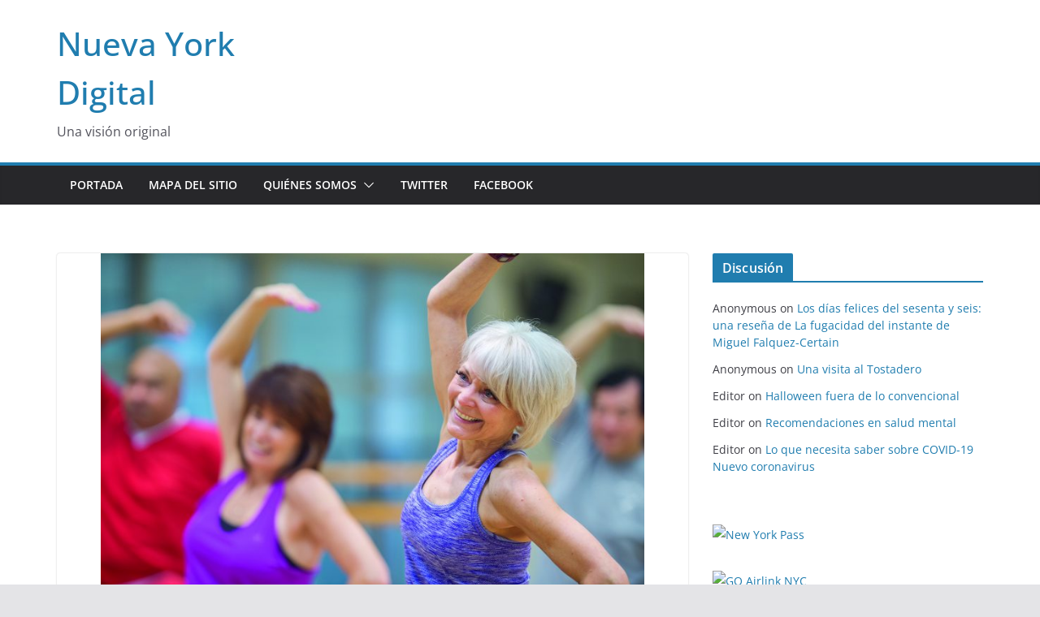

--- FILE ---
content_type: text/html; charset=UTF-8
request_url: http://nuevayorkdigital.com/7-consejos-para-controlar-la-diabetes/
body_size: 10980
content:
		<!doctype html>
		<html lang="en-US">
		
<head>

			<meta charset="UTF-8"/>
		<meta name="viewport" content="width=device-width, initial-scale=1">
		<link rel="profile" href="http://gmpg.org/xfn/11"/>
		
	<title>7 Consejos para controlar la diabetes &#8211; Nueva York Digital</title>
<meta name='robots' content='max-image-preview:large' />
<link rel="alternate" type="application/rss+xml" title="Nueva York Digital &raquo; Feed" href="http://nuevayorkdigital.com/feed/" />
<link rel="alternate" type="application/rss+xml" title="Nueva York Digital &raquo; Comments Feed" href="http://nuevayorkdigital.com/comments/feed/" />
<link rel="alternate" title="oEmbed (JSON)" type="application/json+oembed" href="http://nuevayorkdigital.com/wp-json/oembed/1.0/embed?url=http%3A%2F%2Fnuevayorkdigital.com%2F7-consejos-para-controlar-la-diabetes%2F" />
<link rel="alternate" title="oEmbed (XML)" type="text/xml+oembed" href="http://nuevayorkdigital.com/wp-json/oembed/1.0/embed?url=http%3A%2F%2Fnuevayorkdigital.com%2F7-consejos-para-controlar-la-diabetes%2F&#038;format=xml" />
<style id='wp-img-auto-sizes-contain-inline-css' type='text/css'>
img:is([sizes=auto i],[sizes^="auto," i]){contain-intrinsic-size:3000px 1500px}
/*# sourceURL=wp-img-auto-sizes-contain-inline-css */
</style>
<style id='wp-emoji-styles-inline-css' type='text/css'>

	img.wp-smiley, img.emoji {
		display: inline !important;
		border: none !important;
		box-shadow: none !important;
		height: 1em !important;
		width: 1em !important;
		margin: 0 0.07em !important;
		vertical-align: -0.1em !important;
		background: none !important;
		padding: 0 !important;
	}
/*# sourceURL=wp-emoji-styles-inline-css */
</style>
<style id='wp-block-library-inline-css' type='text/css'>
:root{--wp-block-synced-color:#7a00df;--wp-block-synced-color--rgb:122,0,223;--wp-bound-block-color:var(--wp-block-synced-color);--wp-editor-canvas-background:#ddd;--wp-admin-theme-color:#007cba;--wp-admin-theme-color--rgb:0,124,186;--wp-admin-theme-color-darker-10:#006ba1;--wp-admin-theme-color-darker-10--rgb:0,107,160.5;--wp-admin-theme-color-darker-20:#005a87;--wp-admin-theme-color-darker-20--rgb:0,90,135;--wp-admin-border-width-focus:2px}@media (min-resolution:192dpi){:root{--wp-admin-border-width-focus:1.5px}}.wp-element-button{cursor:pointer}:root .has-very-light-gray-background-color{background-color:#eee}:root .has-very-dark-gray-background-color{background-color:#313131}:root .has-very-light-gray-color{color:#eee}:root .has-very-dark-gray-color{color:#313131}:root .has-vivid-green-cyan-to-vivid-cyan-blue-gradient-background{background:linear-gradient(135deg,#00d084,#0693e3)}:root .has-purple-crush-gradient-background{background:linear-gradient(135deg,#34e2e4,#4721fb 50%,#ab1dfe)}:root .has-hazy-dawn-gradient-background{background:linear-gradient(135deg,#faaca8,#dad0ec)}:root .has-subdued-olive-gradient-background{background:linear-gradient(135deg,#fafae1,#67a671)}:root .has-atomic-cream-gradient-background{background:linear-gradient(135deg,#fdd79a,#004a59)}:root .has-nightshade-gradient-background{background:linear-gradient(135deg,#330968,#31cdcf)}:root .has-midnight-gradient-background{background:linear-gradient(135deg,#020381,#2874fc)}:root{--wp--preset--font-size--normal:16px;--wp--preset--font-size--huge:42px}.has-regular-font-size{font-size:1em}.has-larger-font-size{font-size:2.625em}.has-normal-font-size{font-size:var(--wp--preset--font-size--normal)}.has-huge-font-size{font-size:var(--wp--preset--font-size--huge)}.has-text-align-center{text-align:center}.has-text-align-left{text-align:left}.has-text-align-right{text-align:right}.has-fit-text{white-space:nowrap!important}#end-resizable-editor-section{display:none}.aligncenter{clear:both}.items-justified-left{justify-content:flex-start}.items-justified-center{justify-content:center}.items-justified-right{justify-content:flex-end}.items-justified-space-between{justify-content:space-between}.screen-reader-text{border:0;clip-path:inset(50%);height:1px;margin:-1px;overflow:hidden;padding:0;position:absolute;width:1px;word-wrap:normal!important}.screen-reader-text:focus{background-color:#ddd;clip-path:none;color:#444;display:block;font-size:1em;height:auto;left:5px;line-height:normal;padding:15px 23px 14px;text-decoration:none;top:5px;width:auto;z-index:100000}html :where(.has-border-color){border-style:solid}html :where([style*=border-top-color]){border-top-style:solid}html :where([style*=border-right-color]){border-right-style:solid}html :where([style*=border-bottom-color]){border-bottom-style:solid}html :where([style*=border-left-color]){border-left-style:solid}html :where([style*=border-width]){border-style:solid}html :where([style*=border-top-width]){border-top-style:solid}html :where([style*=border-right-width]){border-right-style:solid}html :where([style*=border-bottom-width]){border-bottom-style:solid}html :where([style*=border-left-width]){border-left-style:solid}html :where(img[class*=wp-image-]){height:auto;max-width:100%}:where(figure){margin:0 0 1em}html :where(.is-position-sticky){--wp-admin--admin-bar--position-offset:var(--wp-admin--admin-bar--height,0px)}@media screen and (max-width:600px){html :where(.is-position-sticky){--wp-admin--admin-bar--position-offset:0px}}

/*# sourceURL=wp-block-library-inline-css */
</style><style id='global-styles-inline-css' type='text/css'>
:root{--wp--preset--aspect-ratio--square: 1;--wp--preset--aspect-ratio--4-3: 4/3;--wp--preset--aspect-ratio--3-4: 3/4;--wp--preset--aspect-ratio--3-2: 3/2;--wp--preset--aspect-ratio--2-3: 2/3;--wp--preset--aspect-ratio--16-9: 16/9;--wp--preset--aspect-ratio--9-16: 9/16;--wp--preset--color--black: #000000;--wp--preset--color--cyan-bluish-gray: #abb8c3;--wp--preset--color--white: #ffffff;--wp--preset--color--pale-pink: #f78da7;--wp--preset--color--vivid-red: #cf2e2e;--wp--preset--color--luminous-vivid-orange: #ff6900;--wp--preset--color--luminous-vivid-amber: #fcb900;--wp--preset--color--light-green-cyan: #7bdcb5;--wp--preset--color--vivid-green-cyan: #00d084;--wp--preset--color--pale-cyan-blue: #8ed1fc;--wp--preset--color--vivid-cyan-blue: #0693e3;--wp--preset--color--vivid-purple: #9b51e0;--wp--preset--gradient--vivid-cyan-blue-to-vivid-purple: linear-gradient(135deg,rgb(6,147,227) 0%,rgb(155,81,224) 100%);--wp--preset--gradient--light-green-cyan-to-vivid-green-cyan: linear-gradient(135deg,rgb(122,220,180) 0%,rgb(0,208,130) 100%);--wp--preset--gradient--luminous-vivid-amber-to-luminous-vivid-orange: linear-gradient(135deg,rgb(252,185,0) 0%,rgb(255,105,0) 100%);--wp--preset--gradient--luminous-vivid-orange-to-vivid-red: linear-gradient(135deg,rgb(255,105,0) 0%,rgb(207,46,46) 100%);--wp--preset--gradient--very-light-gray-to-cyan-bluish-gray: linear-gradient(135deg,rgb(238,238,238) 0%,rgb(169,184,195) 100%);--wp--preset--gradient--cool-to-warm-spectrum: linear-gradient(135deg,rgb(74,234,220) 0%,rgb(151,120,209) 20%,rgb(207,42,186) 40%,rgb(238,44,130) 60%,rgb(251,105,98) 80%,rgb(254,248,76) 100%);--wp--preset--gradient--blush-light-purple: linear-gradient(135deg,rgb(255,206,236) 0%,rgb(152,150,240) 100%);--wp--preset--gradient--blush-bordeaux: linear-gradient(135deg,rgb(254,205,165) 0%,rgb(254,45,45) 50%,rgb(107,0,62) 100%);--wp--preset--gradient--luminous-dusk: linear-gradient(135deg,rgb(255,203,112) 0%,rgb(199,81,192) 50%,rgb(65,88,208) 100%);--wp--preset--gradient--pale-ocean: linear-gradient(135deg,rgb(255,245,203) 0%,rgb(182,227,212) 50%,rgb(51,167,181) 100%);--wp--preset--gradient--electric-grass: linear-gradient(135deg,rgb(202,248,128) 0%,rgb(113,206,126) 100%);--wp--preset--gradient--midnight: linear-gradient(135deg,rgb(2,3,129) 0%,rgb(40,116,252) 100%);--wp--preset--font-size--small: 13px;--wp--preset--font-size--medium: 20px;--wp--preset--font-size--large: 36px;--wp--preset--font-size--x-large: 42px;--wp--preset--spacing--20: 0.44rem;--wp--preset--spacing--30: 0.67rem;--wp--preset--spacing--40: 1rem;--wp--preset--spacing--50: 1.5rem;--wp--preset--spacing--60: 2.25rem;--wp--preset--spacing--70: 3.38rem;--wp--preset--spacing--80: 5.06rem;--wp--preset--shadow--natural: 6px 6px 9px rgba(0, 0, 0, 0.2);--wp--preset--shadow--deep: 12px 12px 50px rgba(0, 0, 0, 0.4);--wp--preset--shadow--sharp: 6px 6px 0px rgba(0, 0, 0, 0.2);--wp--preset--shadow--outlined: 6px 6px 0px -3px rgb(255, 255, 255), 6px 6px rgb(0, 0, 0);--wp--preset--shadow--crisp: 6px 6px 0px rgb(0, 0, 0);}:where(body) { margin: 0; }.wp-site-blocks > .alignleft { float: left; margin-right: 2em; }.wp-site-blocks > .alignright { float: right; margin-left: 2em; }.wp-site-blocks > .aligncenter { justify-content: center; margin-left: auto; margin-right: auto; }:where(.wp-site-blocks) > * { margin-block-start: 24px; margin-block-end: 0; }:where(.wp-site-blocks) > :first-child { margin-block-start: 0; }:where(.wp-site-blocks) > :last-child { margin-block-end: 0; }:root { --wp--style--block-gap: 24px; }:root :where(.is-layout-flow) > :first-child{margin-block-start: 0;}:root :where(.is-layout-flow) > :last-child{margin-block-end: 0;}:root :where(.is-layout-flow) > *{margin-block-start: 24px;margin-block-end: 0;}:root :where(.is-layout-constrained) > :first-child{margin-block-start: 0;}:root :where(.is-layout-constrained) > :last-child{margin-block-end: 0;}:root :where(.is-layout-constrained) > *{margin-block-start: 24px;margin-block-end: 0;}:root :where(.is-layout-flex){gap: 24px;}:root :where(.is-layout-grid){gap: 24px;}.is-layout-flow > .alignleft{float: left;margin-inline-start: 0;margin-inline-end: 2em;}.is-layout-flow > .alignright{float: right;margin-inline-start: 2em;margin-inline-end: 0;}.is-layout-flow > .aligncenter{margin-left: auto !important;margin-right: auto !important;}.is-layout-constrained > .alignleft{float: left;margin-inline-start: 0;margin-inline-end: 2em;}.is-layout-constrained > .alignright{float: right;margin-inline-start: 2em;margin-inline-end: 0;}.is-layout-constrained > .aligncenter{margin-left: auto !important;margin-right: auto !important;}.is-layout-constrained > :where(:not(.alignleft):not(.alignright):not(.alignfull)){margin-left: auto !important;margin-right: auto !important;}body .is-layout-flex{display: flex;}.is-layout-flex{flex-wrap: wrap;align-items: center;}.is-layout-flex > :is(*, div){margin: 0;}body .is-layout-grid{display: grid;}.is-layout-grid > :is(*, div){margin: 0;}body{padding-top: 0px;padding-right: 0px;padding-bottom: 0px;padding-left: 0px;}a:where(:not(.wp-element-button)){text-decoration: underline;}:root :where(.wp-element-button, .wp-block-button__link){background-color: #32373c;border-width: 0;color: #fff;font-family: inherit;font-size: inherit;font-style: inherit;font-weight: inherit;letter-spacing: inherit;line-height: inherit;padding-top: calc(0.667em + 2px);padding-right: calc(1.333em + 2px);padding-bottom: calc(0.667em + 2px);padding-left: calc(1.333em + 2px);text-decoration: none;text-transform: inherit;}.has-black-color{color: var(--wp--preset--color--black) !important;}.has-cyan-bluish-gray-color{color: var(--wp--preset--color--cyan-bluish-gray) !important;}.has-white-color{color: var(--wp--preset--color--white) !important;}.has-pale-pink-color{color: var(--wp--preset--color--pale-pink) !important;}.has-vivid-red-color{color: var(--wp--preset--color--vivid-red) !important;}.has-luminous-vivid-orange-color{color: var(--wp--preset--color--luminous-vivid-orange) !important;}.has-luminous-vivid-amber-color{color: var(--wp--preset--color--luminous-vivid-amber) !important;}.has-light-green-cyan-color{color: var(--wp--preset--color--light-green-cyan) !important;}.has-vivid-green-cyan-color{color: var(--wp--preset--color--vivid-green-cyan) !important;}.has-pale-cyan-blue-color{color: var(--wp--preset--color--pale-cyan-blue) !important;}.has-vivid-cyan-blue-color{color: var(--wp--preset--color--vivid-cyan-blue) !important;}.has-vivid-purple-color{color: var(--wp--preset--color--vivid-purple) !important;}.has-black-background-color{background-color: var(--wp--preset--color--black) !important;}.has-cyan-bluish-gray-background-color{background-color: var(--wp--preset--color--cyan-bluish-gray) !important;}.has-white-background-color{background-color: var(--wp--preset--color--white) !important;}.has-pale-pink-background-color{background-color: var(--wp--preset--color--pale-pink) !important;}.has-vivid-red-background-color{background-color: var(--wp--preset--color--vivid-red) !important;}.has-luminous-vivid-orange-background-color{background-color: var(--wp--preset--color--luminous-vivid-orange) !important;}.has-luminous-vivid-amber-background-color{background-color: var(--wp--preset--color--luminous-vivid-amber) !important;}.has-light-green-cyan-background-color{background-color: var(--wp--preset--color--light-green-cyan) !important;}.has-vivid-green-cyan-background-color{background-color: var(--wp--preset--color--vivid-green-cyan) !important;}.has-pale-cyan-blue-background-color{background-color: var(--wp--preset--color--pale-cyan-blue) !important;}.has-vivid-cyan-blue-background-color{background-color: var(--wp--preset--color--vivid-cyan-blue) !important;}.has-vivid-purple-background-color{background-color: var(--wp--preset--color--vivid-purple) !important;}.has-black-border-color{border-color: var(--wp--preset--color--black) !important;}.has-cyan-bluish-gray-border-color{border-color: var(--wp--preset--color--cyan-bluish-gray) !important;}.has-white-border-color{border-color: var(--wp--preset--color--white) !important;}.has-pale-pink-border-color{border-color: var(--wp--preset--color--pale-pink) !important;}.has-vivid-red-border-color{border-color: var(--wp--preset--color--vivid-red) !important;}.has-luminous-vivid-orange-border-color{border-color: var(--wp--preset--color--luminous-vivid-orange) !important;}.has-luminous-vivid-amber-border-color{border-color: var(--wp--preset--color--luminous-vivid-amber) !important;}.has-light-green-cyan-border-color{border-color: var(--wp--preset--color--light-green-cyan) !important;}.has-vivid-green-cyan-border-color{border-color: var(--wp--preset--color--vivid-green-cyan) !important;}.has-pale-cyan-blue-border-color{border-color: var(--wp--preset--color--pale-cyan-blue) !important;}.has-vivid-cyan-blue-border-color{border-color: var(--wp--preset--color--vivid-cyan-blue) !important;}.has-vivid-purple-border-color{border-color: var(--wp--preset--color--vivid-purple) !important;}.has-vivid-cyan-blue-to-vivid-purple-gradient-background{background: var(--wp--preset--gradient--vivid-cyan-blue-to-vivid-purple) !important;}.has-light-green-cyan-to-vivid-green-cyan-gradient-background{background: var(--wp--preset--gradient--light-green-cyan-to-vivid-green-cyan) !important;}.has-luminous-vivid-amber-to-luminous-vivid-orange-gradient-background{background: var(--wp--preset--gradient--luminous-vivid-amber-to-luminous-vivid-orange) !important;}.has-luminous-vivid-orange-to-vivid-red-gradient-background{background: var(--wp--preset--gradient--luminous-vivid-orange-to-vivid-red) !important;}.has-very-light-gray-to-cyan-bluish-gray-gradient-background{background: var(--wp--preset--gradient--very-light-gray-to-cyan-bluish-gray) !important;}.has-cool-to-warm-spectrum-gradient-background{background: var(--wp--preset--gradient--cool-to-warm-spectrum) !important;}.has-blush-light-purple-gradient-background{background: var(--wp--preset--gradient--blush-light-purple) !important;}.has-blush-bordeaux-gradient-background{background: var(--wp--preset--gradient--blush-bordeaux) !important;}.has-luminous-dusk-gradient-background{background: var(--wp--preset--gradient--luminous-dusk) !important;}.has-pale-ocean-gradient-background{background: var(--wp--preset--gradient--pale-ocean) !important;}.has-electric-grass-gradient-background{background: var(--wp--preset--gradient--electric-grass) !important;}.has-midnight-gradient-background{background: var(--wp--preset--gradient--midnight) !important;}.has-small-font-size{font-size: var(--wp--preset--font-size--small) !important;}.has-medium-font-size{font-size: var(--wp--preset--font-size--medium) !important;}.has-large-font-size{font-size: var(--wp--preset--font-size--large) !important;}.has-x-large-font-size{font-size: var(--wp--preset--font-size--x-large) !important;}
/*# sourceURL=global-styles-inline-css */
</style>

<link rel='stylesheet' id='colormag_style-css' href='http://nuevayorkdigital.com/wp-content/themes/colormag/style.css?ver=3.0.7' type='text/css' media='all' />
<style id='colormag_style-inline-css' type='text/css'>
.cm-header .cm-menu-toggle svg,
			.cm-header .cm-menu-toggle svg{fill:#fff;}.cm-footer-bar-area .cm-footer-bar__2 a{color:#207daf;}
/*# sourceURL=colormag_style-inline-css */
</style>
<link rel='stylesheet' id='colormag-fontawesome-css' href='http://nuevayorkdigital.com/wp-content/themes/colormag/assets/library/fontawesome/css/font-awesome.min.css?ver=3.0.7' type='text/css' media='all' />
<script type="text/javascript" src="http://nuevayorkdigital.com/wp-includes/js/jquery/jquery.min.js?ver=3.7.1" id="jquery-core-js"></script>
<script type="text/javascript" src="http://nuevayorkdigital.com/wp-includes/js/jquery/jquery-migrate.min.js?ver=3.4.1" id="jquery-migrate-js"></script>
<link rel="https://api.w.org/" href="http://nuevayorkdigital.com/wp-json/" /><link rel="alternate" title="JSON" type="application/json" href="http://nuevayorkdigital.com/wp-json/wp/v2/posts/13025" /><link rel="EditURI" type="application/rsd+xml" title="RSD" href="http://nuevayorkdigital.com/xmlrpc.php?rsd" />
<meta name="generator" content="WordPress 6.9" />
<link rel="canonical" href="http://nuevayorkdigital.com/7-consejos-para-controlar-la-diabetes/" />
<link rel='shortlink' href='http://nuevayorkdigital.com/?p=13025' />
<style type="text/css">.recentcomments a{display:inline !important;padding:0 !important;margin:0 !important;}</style><link rel="icon" href="http://nuevayorkdigital.com/wp-content/uploads/2019/10/logoNYD2transparent-150x127.png" sizes="32x32" />
<link rel="icon" href="http://nuevayorkdigital.com/wp-content/uploads/2019/10/logoNYD2transparent.png" sizes="192x192" />
<link rel="apple-touch-icon" href="http://nuevayorkdigital.com/wp-content/uploads/2019/10/logoNYD2transparent.png" />
<meta name="msapplication-TileImage" content="http://nuevayorkdigital.com/wp-content/uploads/2019/10/logoNYD2transparent.png" />

</head>

<body class="wp-singular post-template-default single single-post postid-13025 single-format-standard wp-embed-responsive wp-theme-colormag cm-header-layout-1 adv-style-1  wide">




		<div id="page" class="hfeed site">
				<a class="skip-link screen-reader-text" href="#main">Skip to content</a>
		

			<header id="cm-masthead" class="cm-header cm-layout-1 cm-layout-1-style-1 cm-full-width">
		
		
				<div class="cm-main-header">
		
		
	<div id="cm-header-1" class="cm-header-1">
		<div class="cm-container">
			<div class="cm-row">

				<div class="cm-header-col-1">
										<div id="cm-site-branding" class="cm-site-branding">
							</div><!-- #cm-site-branding -->
	
	<div id="cm-site-info" class="">
								<h3 class="cm-site-title">
							<a href="http://nuevayorkdigital.com/" title="Nueva York Digital" rel="home">Nueva York Digital</a>
						</h3>
						
											<p class="cm-site-description">
							Una visión original						</p><!-- .cm-site-description -->
											</div><!-- #cm-site-info -->
					</div><!-- .cm-header-col-1 -->

				<div class="cm-header-col-2">
								</div><!-- .cm-header-col-2 -->

		</div>
	</div>
</div>
		
<div id="cm-header-2" class="cm-header-2">
	<nav id="cm-primary-nav" class="cm-primary-nav">
		<div class="cm-container">
			<div class="cm-row">
				
							
					<p class="cm-menu-toggle" aria-expanded="false">
						<svg class="cm-icon cm-icon--bars" xmlns="http://www.w3.org/2000/svg" viewBox="0 0 24 24"><path d="M21 19H3a1 1 0 0 1 0-2h18a1 1 0 0 1 0 2Zm0-6H3a1 1 0 0 1 0-2h18a1 1 0 0 1 0 2Zm0-6H3a1 1 0 0 1 0-2h18a1 1 0 0 1 0 2Z"></path></svg>						<svg class="cm-icon cm-icon--x-mark" xmlns="http://www.w3.org/2000/svg" viewBox="0 0 24 24"><path d="m13.4 12 8.3-8.3c.4-.4.4-1 0-1.4s-1-.4-1.4 0L12 10.6 3.7 2.3c-.4-.4-1-.4-1.4 0s-.4 1 0 1.4l8.3 8.3-8.3 8.3c-.4.4-.4 1 0 1.4.2.2.4.3.7.3s.5-.1.7-.3l8.3-8.3 8.3 8.3c.2.2.5.3.7.3s.5-.1.7-.3c.4-.4.4-1 0-1.4L13.4 12z"></path></svg>					</p>
					<div class="cm-menu-primary-container"><ul id="menu-footer" class="menu"><li id="menu-item-1754" class="menu-item menu-item-type-custom menu-item-object-custom menu-item-home menu-item-1754"><a href="http://nuevayorkdigital.com/">Portada</a></li>
<li id="menu-item-1060" class="menu-item menu-item-type-post_type menu-item-object-page menu-item-1060"><a href="http://nuevayorkdigital.com/mapa-del-sitio/">Mapa del sitio</a></li>
<li id="menu-item-1124" class="menu-item menu-item-type-post_type menu-item-object-page menu-item-has-children menu-item-1124"><a href="http://nuevayorkdigital.com/about-2/">Quiénes somos</a><span role="button" tabindex="0" class="cm-submenu-toggle" onkeypress=""><svg class="cm-icon" xmlns="http://www.w3.org/2000/svg" xml:space="preserve" viewBox="0 0 24 24"><path d="M12 17.5c-.3 0-.5-.1-.7-.3l-9-9c-.4-.4-.4-1 0-1.4s1-.4 1.4 0l8.3 8.3 8.3-8.3c.4-.4 1-.4 1.4 0s.4 1 0 1.4l-9 9c-.2.2-.4.3-.7.3z"/></svg></span>
<ul class="sub-menu">
	<li id="menu-item-1122" class="menu-item menu-item-type-post_type menu-item-object-page menu-item-1122"><a href="http://nuevayorkdigital.com/?page_id=668">Contáctenos</a></li>
</ul>
</li>
<li id="menu-item-3281" class="menu-item menu-item-type-custom menu-item-object-custom menu-item-3281"><a href="http://twitter.com/NYorkDigital">Twitter</a></li>
<li id="menu-item-3280" class="menu-item menu-item-type-custom menu-item-object-custom menu-item-3280"><a href="http://www.facebook.com/pages/Nueva-York-Digital/419089314827702?fref=ts">Facebook</a></li>
</ul></div>
			</div>
		</div>
	</nav>
</div>
			
				</div> <!-- /.cm-main-header -->
		
				</header><!-- #cm-masthead -->
		
		

	<div id="cm-content" class="cm-content">
		
		<div class="cm-container">
		
<div class="cm-row">
	
	<div id="cm-primary" class="cm-primary">
		<div class="cm-posts" class="clearfix">

			
<article id="post-13025" class="post-13025 post type-post status-publish format-standard has-post-thumbnail hentry category-estilo category-featured category-vida-sana">
	
				<div class="cm-featured-image">
				<img width="669" height="445" src="http://nuevayorkdigital.com/wp-content/uploads/2018/01/14011.jpg" class="attachment-colormag-featured-image size-colormag-featured-image wp-post-image" alt="" decoding="async" fetchpriority="high" srcset="http://nuevayorkdigital.com/wp-content/uploads/2018/01/14011.jpg 2254w, http://nuevayorkdigital.com/wp-content/uploads/2018/01/14011-300x200.jpg 300w, http://nuevayorkdigital.com/wp-content/uploads/2018/01/14011-768x511.jpg 768w, http://nuevayorkdigital.com/wp-content/uploads/2018/01/14011-1024x681.jpg 1024w, http://nuevayorkdigital.com/wp-content/uploads/2018/01/14011-1080x719.jpg 1080w" sizes="(max-width: 669px) 100vw, 669px" />			</div>

			
	<div class="cm-post-content">
		<div class="cm-entry-header-meta"><div class="cm-post-categories"><a href="http://nuevayorkdigital.com/category/estilo/"  rel="category tag">Estilo</a><a href="http://nuevayorkdigital.com/category/featured/"  rel="category tag">Featured</a><a href="http://nuevayorkdigital.com/category/estilo/vida-sana/"  rel="category tag">Vida Sana</a></div></div>
				<header class="cm-entry-header">
				<h1 class="cm-entry-title">
			7 Consejos para controlar la diabetes		</h1>
			</header>

			<div class="cm-below-entry-meta ">
		<span class="cm-author cm-vcard">
			<svg class="cm-icon cm-icon--user" xmlns="http://www.w3.org/2000/svg" viewBox="0 0 24 24"><path d="M7 7c0-2.8 2.2-5 5-5s5 2.2 5 5-2.2 5-5 5-5-2.2-5-5zm9 7H8c-2.8 0-5 2.2-5 5v2c0 .6.4 1 1 1h16c.6 0 1-.4 1-1v-2c0-2.8-2.2-5-5-5z"></path></svg>			<a class="url fn n"
			href="http://nuevayorkdigital.com/author/jackdonado/"
			title="Editor"
			>
				Editor			</a>
		</span>

		<span class="cm-post-date"><a href="http://nuevayorkdigital.com/7-consejos-para-controlar-la-diabetes/" title="9:26 am" rel="bookmark"><svg class="cm-icon cm-icon--calendar-fill" xmlns="http://www.w3.org/2000/svg" viewBox="0 0 24 24"><path d="M21.1 6.6v1.6c0 .6-.4 1-1 1H3.9c-.6 0-1-.4-1-1V6.6c0-1.5 1.3-2.8 2.8-2.8h1.7V3c0-.6.4-1 1-1s1 .4 1 1v.8h5.2V3c0-.6.4-1 1-1s1 .4 1 1v.8h1.7c1.5 0 2.8 1.3 2.8 2.8zm-1 4.6H3.9c-.6 0-1 .4-1 1v7c0 1.5 1.3 2.8 2.8 2.8h12.6c1.5 0 2.8-1.3 2.8-2.8v-7c0-.6-.4-1-1-1z"></path></svg> <time class="entry-date published" datetime="2018-01-06T09:26:38-05:00">January 6, 2018</time><time class="updated" datetime="2018-01-05T14:30:23-05:00">January 5, 2018</time></a></span></div>
		
<div class="cm-entry-summary">
	<p>(Family Features) Mantenerse saludable puede ser un desafío, en especial para las personas que viven con diabetes. Las personas suelen tener dificultad para encontrar un equilibrio de participar en hábitos saludables, como el ejercicio, comer bien e incluso mantener sus dientes y encías limpios. Del estrés a los cuidados personales, la vida puede tener altibajos cuando uno vive con diabetes.</p>
<p>Estos siete consejos de la Dra. Natalie Strand, ganadora de la temporada 17 de “The Amazing Race” que vive con diabetes, puede ayudarlo a mantenerse saludable y llevar una vida equilibrada mientras controla su diabetes.</p>
<p><strong>Comuníquese con su equipo de atención. </strong>Asegúrese de conectarse con su endocrinólogo/a, enfermero/a, y nutricionista. Acuda a ellos con sus preguntas, ya que a menudo pueden ayudarle a implementar cambios sutiles para evitar cambiar completamente su estilo de vida y la rutina a causa de la diabetes.</p>
<p><strong>Involúcrese. </strong>Organice un grupo local para recaudar fondos, desahogarse o simplemente estar cerca de gente que entiende su situación. Grupos como Diabetes Sisters, JDRF, TuDiabetes y BeyondType1 ofrecen formas de conectarse con otras personas que viven con diabetes en persona o en las redes sociales. Conectarse con la comunidad de la diabetes es una forma poderosa de ayudar a aliviar la carga de vivir con diabetes.</p>
<p><strong>Siga haciendo lo que ama.</strong> El hecho de que tenga diabetes no significa que tenga que dejar de hacer lo que ama. Esfuércese en seguir con los deportes, viajes y otros pasatiempos, incluso si hay una curva de aprendizaje para adaptarse a la diabetes al principio.</p>
<p><strong>Mantenga una buena salud bucal.</strong> Las personas que viven con diabetes son dos veces más propensas a desarrollar enfermedad de las encías, según los Centros para el Control de Enfermedades. La crema dental Colgate Total está aprobada por la FDA para ayudar a revertir y prevenir la gingivitis, una forma temprana de la enfermedad de las encías, en algunas personas.</p>
<p><strong>Desarrolle una rutina.</strong> Encuentre una rutina que funcione y sea parte de ella. De esta manera, no tiene que tomar nuevas decisiones cada día. Cualquier cosa que pueda aliviar la carga mental de la diabetes puede ayudar. Por ejemplo, elija un tiempo cada año para sus visitas anuales: oftalmólogo, endocrinólogo, renovar recetas, etc. Elegir la misma época del año todos los años puede ayudar a asegurar que no olvide de cuidar de sí mismo.</p>
<p><img decoding="async" class="alignleft wp-image-13026" src="http://nuevayorkdigital.com/wp-content/uploads/2018/01/14011-300x200.jpg" alt="" width="587" height="391" srcset="http://nuevayorkdigital.com/wp-content/uploads/2018/01/14011-300x200.jpg 300w, http://nuevayorkdigital.com/wp-content/uploads/2018/01/14011-768x511.jpg 768w, http://nuevayorkdigital.com/wp-content/uploads/2018/01/14011-1024x681.jpg 1024w, http://nuevayorkdigital.com/wp-content/uploads/2018/01/14011-1080x719.jpg 1080w" sizes="(max-width: 587px) 100vw, 587px" /></p>
<p><strong>Haga del autoc</strong><strong>uidado una prioridad.</strong> Puede ser difícil anteponer el cuidado diabético. Puede ser aburrido, agotador y también pasar a un segundo plano. Recuerde que una</p>
<p>de las mejores cosas que puede hacer por sí mismo y por sus seres queridos es mantenerse saludable. Utilice a su familia como motivación para hacer ejercicio todos los días, comer alimentos que sean mejores para usted y mantener un peso saludable.</p>
<p><strong>Maneje el estrés.</strong> La diabetes puede ser un gran factor de estrés. Sumado al trabajo, los niños y las relaciones, puede llegar a ser abrumador. Encuentre una herramienta fácil y eficaz para el alivio del estrés y utilícela a menudo. Incluso de 5 a 10 minutos diarios de meditación guiada pueden tener un gran impacto en el manejo del estrés.</p>
<p>Para obtener más información y maneras de llevar una vida equilibrada con la diabetes, visite <a href="http://www.colgatetotal.com/total-benefits/diabetes">OralHealthandDiabetes.com</a>.</p>
<p>Fotografía cortesía de Getty Images</p>
<p>&nbsp;</p>
<p>&nbsp;</p>
<p>&nbsp;</p>
</div>
	
	</div>

	
	</article>
		</div><!-- .cm-posts -->
		
		<ul class="default-wp-page">
			<li class="previous"><a href="http://nuevayorkdigital.com/cerebro-sano-mejor-vida/" rel="prev"><span class="meta-nav"><svg class="cm-icon cm-icon--arrow-left-long" xmlns="http://www.w3.org/2000/svg" viewBox="0 0 24 24"><path d="M2 12.38a1 1 0 0 1 0-.76.91.91 0 0 1 .22-.33L6.52 7a1 1 0 0 1 1.42 0 1 1 0 0 1 0 1.41L5.36 11H21a1 1 0 0 1 0 2H5.36l2.58 2.58a1 1 0 0 1 0 1.41 1 1 0 0 1-.71.3 1 1 0 0 1-.71-.3l-4.28-4.28a.91.91 0 0 1-.24-.33Z"></path></svg></span> Cerebro sano&#8230; mejor vida</a></li>
			<li class="next"><a href="http://nuevayorkdigital.com/condiciones-cronicas-mas-comunes-en-los-hispanos/" rel="next">Condiciones crónicas más comunes en los hispanos <span class="meta-nav"><svg class="cm-icon cm-icon--arrow-right-long" xmlns="http://www.w3.org/2000/svg" viewBox="0 0 24 24"><path d="M21.92 12.38a1 1 0 0 0 0-.76 1 1 0 0 0-.21-.33L17.42 7A1 1 0 0 0 16 8.42L18.59 11H2.94a1 1 0 1 0 0 2h15.65L16 15.58A1 1 0 0 0 16 17a1 1 0 0 0 1.41 0l4.29-4.28a1 1 0 0 0 .22-.34Z"></path></svg></span></a></li>
		</ul>

	
			<div class="author-box">
				<div class="author-img"><img alt='' src='https://secure.gravatar.com/avatar/8d767fd8e640a3fb2b365617db60f9a60ec2dc0765b65aee2c2221988ec1a923?s=100&#038;d=mm&#038;r=g' srcset='https://secure.gravatar.com/avatar/8d767fd8e640a3fb2b365617db60f9a60ec2dc0765b65aee2c2221988ec1a923?s=200&#038;d=mm&#038;r=g 2x' class='avatar avatar-100 photo' height='100' width='100' loading='lazy' decoding='async'/></div>
				<h4 class="author-name">Editor</h4>
				<p class="author-description">Hola! Este lugar esta diseñado para las personas interesadas en conocer detalles sobre los acontecimientos culturales, sociales y politicos de Nueva York.  Nueva York Digital lo mantiene al día con los sucesos de la ciudad visitada por 54 millones de personas al año!</p>
			</div>

			</div><!-- #cm-primary -->

	
<div id="cm-secondary" class="cm-secondary">
	
	<aside id="recent-comments-5" class="widget widget_recent_comments"><h3 class="cm-widget-title"><span>Discusión</span></h3><ul id="recentcomments"><li class="recentcomments"><span class="comment-author-link">Anonymous</span> on <a href="http://nuevayorkdigital.com/13600-2/#comment-299942">Los días felices del sesenta y seis: una reseña de La fugacidad del instante de Miguel Falquez-Certain</a></li><li class="recentcomments"><span class="comment-author-link">Anonymous</span> on <a href="http://nuevayorkdigital.com/una-visita-al-tostadero/#comment-257979">Una visita al Tostadero</a></li><li class="recentcomments"><span class="comment-author-link">Editor</span> on <a href="http://nuevayorkdigital.com/halloween-fuera-de-lo-convencional/#comment-256331">Halloween fuera de lo convencional</a></li><li class="recentcomments"><span class="comment-author-link">Editor</span> on <a href="http://nuevayorkdigital.com/recomendaciones-en-salud-mental/#comment-250974">Recomendaciones en salud mental</a></li><li class="recentcomments"><span class="comment-author-link">Editor</span> on <a href="http://nuevayorkdigital.com/lo-que-necesita-saber-sobre-covid-19-nuevo-coronavirus/#comment-250945">Lo que necesita saber sobre COVID-19 Nuevo coronavirus</a></li></ul></aside><aside id="text-6" class="widget widget_text">			<div class="textwidget"><a href="http://www.dpbolvw.net/click-7349325-10955115"> <img class="alignright" style="border: 0px;" alt="" src="http://www.awltovhc.com/image-7349325-10955115" width="270" height="250" border="0" /></a></div>
		</aside><aside id="text-7" class="widget widget_text">			<div class="textwidget"> <a href="http://www.anrdoezrs.net/click-7349325-10498442" target="_top"> <img alt="New York Pass" src="http://www.ftjcfx.com/image-7349325-10498442" width="270" height="250" border="0" /></a></div>
		</aside><aside id="text-5" class="widget widget_text">			<div class="textwidget"> <a href="http://www.kqzyfj.com/click-7349325-10658839" target="_top"> <img alt="GO Airlink NYC" src="http://www.lduhtrp.net/image-7349325-10658839" width="270" height="250" border="0" /></a></div>
		</aside>
	</div>
</div>

		</div><!-- .cm-container -->
				</div><!-- #main -->
				<footer id="cm-footer" class="cm-footer ">
				<div class="cm-footer-bar cm-footer-bar-style-1">
			<div class="cm-container">
				<div class="cm-row">
				<div class="cm-footer-bar-area">
		
		<div class="cm-footer-bar__1">
			
			<nav class="cm-footer-menu">
							</nav>
		</div> <!-- /.cm-footer-bar__1 -->

				<div class="cm-footer-bar__2">
			<div class="copyright">Copyright &copy; 2026 <a href="http://nuevayorkdigital.com/" title="Nueva York Digital" ><span>Nueva York Digital</span></a>. All rights reserved.<br>Theme: <a href="https://themegrill.com/themes/colormag" target="_blank" title="ColorMag" rel="nofollow"><span>ColorMag</span></a> by ThemeGrill. Powered by <a href="https://wordpress.org" target="_blank" title="WordPress" rel="nofollow"><span>WordPress</span></a>.</div>		</div> <!-- /.cm-footer-bar__2 -->
				</div><!-- .cm-footer-bar-area -->
						</div><!-- .cm-container -->
			</div><!-- .cm-row -->
		</div><!-- .cm-footer-bar -->
				</footer><!-- #cm-footer -->
					<a href="#cm-masthead" id="scroll-up"><i class="fa fa-chevron-up"></i></a>
				</div><!-- #page -->
		<script type="speculationrules">
{"prefetch":[{"source":"document","where":{"and":[{"href_matches":"/*"},{"not":{"href_matches":["/wp-*.php","/wp-admin/*","/wp-content/uploads/*","/wp-content/*","/wp-content/plugins/*","/wp-content/themes/colormag/*","/*\\?(.+)"]}},{"not":{"selector_matches":"a[rel~=\"nofollow\"]"}},{"not":{"selector_matches":".no-prefetch, .no-prefetch a"}}]},"eagerness":"conservative"}]}
</script>
<script type="text/javascript" src="http://nuevayorkdigital.com/wp-content/themes/colormag/assets/js/jquery.bxslider.min.js?ver=3.0.7" id="colormag-bxslider-js"></script>
<script type="text/javascript" src="http://nuevayorkdigital.com/wp-content/themes/colormag/assets/js/navigation.min.js?ver=3.0.7" id="colormag-navigation-js"></script>
<script type="text/javascript" src="http://nuevayorkdigital.com/wp-content/themes/colormag/assets/js/fitvids/jquery.fitvids.min.js?ver=3.0.7" id="colormag-fitvids-js"></script>
<script type="text/javascript" src="http://nuevayorkdigital.com/wp-content/themes/colormag/assets/js/skip-link-focus-fix.min.js?ver=3.0.7" id="colormag-skip-link-focus-fix-js"></script>
<script type="text/javascript" src="http://nuevayorkdigital.com/wp-content/themes/colormag/assets/js/colormag-custom.min.js?ver=3.0.7" id="colormag-custom-js"></script>
<script id="wp-emoji-settings" type="application/json">
{"baseUrl":"https://s.w.org/images/core/emoji/17.0.2/72x72/","ext":".png","svgUrl":"https://s.w.org/images/core/emoji/17.0.2/svg/","svgExt":".svg","source":{"concatemoji":"http://nuevayorkdigital.com/wp-includes/js/wp-emoji-release.min.js?ver=6.9"}}
</script>
<script type="module">
/* <![CDATA[ */
/*! This file is auto-generated */
const a=JSON.parse(document.getElementById("wp-emoji-settings").textContent),o=(window._wpemojiSettings=a,"wpEmojiSettingsSupports"),s=["flag","emoji"];function i(e){try{var t={supportTests:e,timestamp:(new Date).valueOf()};sessionStorage.setItem(o,JSON.stringify(t))}catch(e){}}function c(e,t,n){e.clearRect(0,0,e.canvas.width,e.canvas.height),e.fillText(t,0,0);t=new Uint32Array(e.getImageData(0,0,e.canvas.width,e.canvas.height).data);e.clearRect(0,0,e.canvas.width,e.canvas.height),e.fillText(n,0,0);const a=new Uint32Array(e.getImageData(0,0,e.canvas.width,e.canvas.height).data);return t.every((e,t)=>e===a[t])}function p(e,t){e.clearRect(0,0,e.canvas.width,e.canvas.height),e.fillText(t,0,0);var n=e.getImageData(16,16,1,1);for(let e=0;e<n.data.length;e++)if(0!==n.data[e])return!1;return!0}function u(e,t,n,a){switch(t){case"flag":return n(e,"\ud83c\udff3\ufe0f\u200d\u26a7\ufe0f","\ud83c\udff3\ufe0f\u200b\u26a7\ufe0f")?!1:!n(e,"\ud83c\udde8\ud83c\uddf6","\ud83c\udde8\u200b\ud83c\uddf6")&&!n(e,"\ud83c\udff4\udb40\udc67\udb40\udc62\udb40\udc65\udb40\udc6e\udb40\udc67\udb40\udc7f","\ud83c\udff4\u200b\udb40\udc67\u200b\udb40\udc62\u200b\udb40\udc65\u200b\udb40\udc6e\u200b\udb40\udc67\u200b\udb40\udc7f");case"emoji":return!a(e,"\ud83e\u1fac8")}return!1}function f(e,t,n,a){let r;const o=(r="undefined"!=typeof WorkerGlobalScope&&self instanceof WorkerGlobalScope?new OffscreenCanvas(300,150):document.createElement("canvas")).getContext("2d",{willReadFrequently:!0}),s=(o.textBaseline="top",o.font="600 32px Arial",{});return e.forEach(e=>{s[e]=t(o,e,n,a)}),s}function r(e){var t=document.createElement("script");t.src=e,t.defer=!0,document.head.appendChild(t)}a.supports={everything:!0,everythingExceptFlag:!0},new Promise(t=>{let n=function(){try{var e=JSON.parse(sessionStorage.getItem(o));if("object"==typeof e&&"number"==typeof e.timestamp&&(new Date).valueOf()<e.timestamp+604800&&"object"==typeof e.supportTests)return e.supportTests}catch(e){}return null}();if(!n){if("undefined"!=typeof Worker&&"undefined"!=typeof OffscreenCanvas&&"undefined"!=typeof URL&&URL.createObjectURL&&"undefined"!=typeof Blob)try{var e="postMessage("+f.toString()+"("+[JSON.stringify(s),u.toString(),c.toString(),p.toString()].join(",")+"));",a=new Blob([e],{type:"text/javascript"});const r=new Worker(URL.createObjectURL(a),{name:"wpTestEmojiSupports"});return void(r.onmessage=e=>{i(n=e.data),r.terminate(),t(n)})}catch(e){}i(n=f(s,u,c,p))}t(n)}).then(e=>{for(const n in e)a.supports[n]=e[n],a.supports.everything=a.supports.everything&&a.supports[n],"flag"!==n&&(a.supports.everythingExceptFlag=a.supports.everythingExceptFlag&&a.supports[n]);var t;a.supports.everythingExceptFlag=a.supports.everythingExceptFlag&&!a.supports.flag,a.supports.everything||((t=a.source||{}).concatemoji?r(t.concatemoji):t.wpemoji&&t.twemoji&&(r(t.twemoji),r(t.wpemoji)))});
//# sourceURL=http://nuevayorkdigital.com/wp-includes/js/wp-emoji-loader.min.js
/* ]]> */
</script>

</body>
</html>
